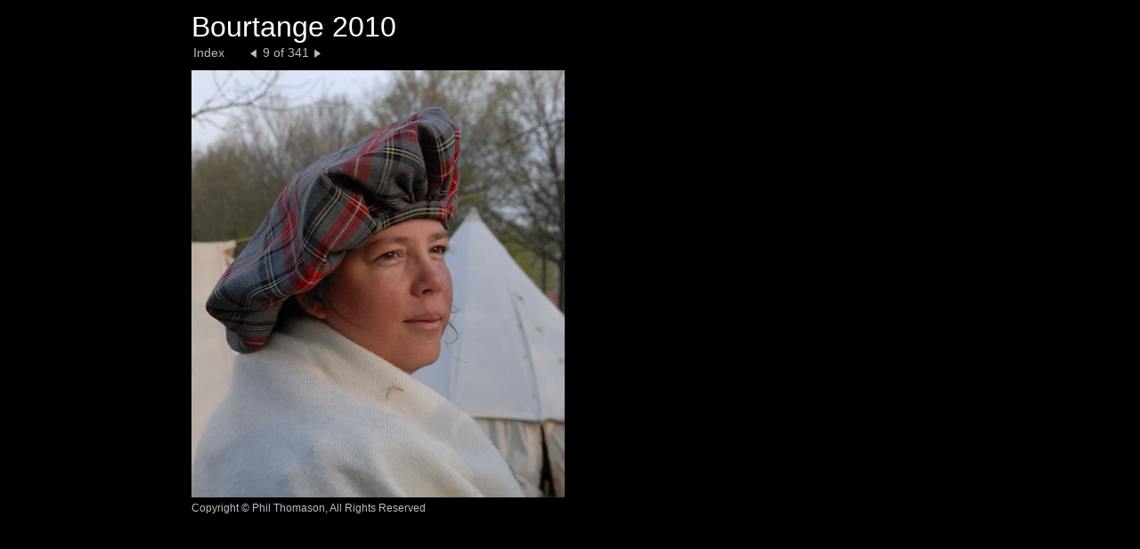

--- FILE ---
content_type: text/html
request_url: http://www.thomason-photography.net/Bourtange2010/large-9.html
body_size: 796
content:
<!DOCTYPE html PUBLIC "-//W3C//DTD HTML 4.01 Transitional//EN" "http://www.w3.org/TR/html4/loose.dtd">
<html xmlns="http://www.w3.org/1999/xhtml" xml:lang="en" lang="en"><!-- STOCK BOOK DETAIL HTML --><head>
	<title>Bourtange2010 - B10 19 - Version 2</title>
	<meta http-equiv="Content-Type" content="text/html; charset=UTF-8">
	<link href="assets/css/global.css" rel="stylesheet" type="text/css">
	<meta name="description" localizable="true" content="Created by Apple Aperture">
	
</head><body class="detail">


	<div id="header">
	<h1 localizable="true">Bourtange 2010</h1>
	
		<ul id="nav"><!-- The list items below need to be smashed together for IE on Windows -->
			<li class="index"><a href="index.html" localizable="true">Index</a></li><li class="previous"> <a href="large-8.html"><em class="previous_text" localizable="true">Previous</em>  </a> </li><li class="pageNumber">9 of 341</li><li class="next"> <a href="large-10.html"><em class="next_text" localizable="true">Next</em>  </a> </li></ul>
			
			<div style="clear: both;"></div>

	</div>

	
    <table><tbody><tr><td class="sideinfo">

		<h2></h2>
		<ul id="metadata"></ul>

	</td><td style="width:100%;">

	<div id="photo"><table startoffset="8"><tr><td><img name="img" src="pictures/picture-9.jpg" width="419" height="480" alt=""></td></tr></table></div>		
	
	</td></tr></tbody></table>
		
	<div id="footer">
		<p localizable="true">Copyright © Phil Thomason, All Rights Reserved</p>
	</div>
	


</body></html>